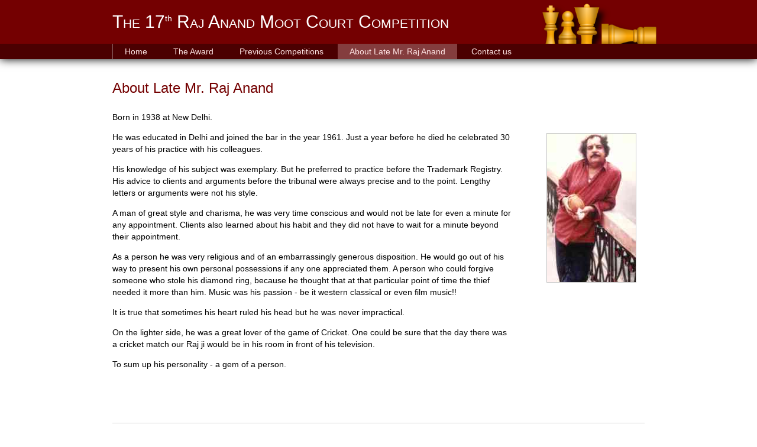

--- FILE ---
content_type: text/html; charset=UTF-8
request_url: https://ipmoot.org/intro/?type=matter&topic=5
body_size: 1739
content:

<!DOCTYPE html>
<html>
<head>
<title>
The 17th Raj Anand Moot Court Competition</title>
</head>

<style>
/* Header, footer,tabs & body :: START */
body { margin:0px; font-family: liberation sans,arial,tahoma,trebuchet ms; font-size:14px; }
.head-bg { background-color:#740001; box-shadow: 0px 0px 15px #000; display:block; }
.tab-bg { background-color:#4b0001; display:block; }
.header { display:block; width:900px;margin:0 auto;color:white;padding:20px;font-family:trebuchet ms,arial,tahoma;font-variant:small-caps;font-size:30px; background:url('images/a-head.png') right bottom no-repeat;}
.header a { text-decoration:none; color:white; }
.tab-bg2 { width:900px;margin:0 auto; display:block; }
.tab-bg2 a { color:#ffe5e5; padding:5px 20px 5px 20px; display:inline-block; font-size:14px; text-decoration:none; }
.tab-bg2 a:hover { background-color:#751d1e;  }
.tab-bg2 a.sel { background-color:#843d3e;  }
.footer { margin:0 auto; width:900px; margin-top:30px; margin-bottom:30px; border-top:1px solid #d4d4d4; color:#444444; font-size:12px; padding-top:5px; }
.content { margin: 0 auto; width:900px; padding:25px; line-height:20px; }
/* Header, footer,tabs & body :: STOP */

/* basic style :: START */
h1,.heading { font-size:24px; margin:0px; padding:0px; font-weight:normal; color:#740001; padding-bottom:15px; display:block; }
h2 { font-size:16px; margin:0px; padding:0px; font-weight:normal; color:#963333; }
td { font-size:14px; }
a { color:#7b3e3e; }
li { margin-left:25px; }

/* basic style :: STOP */

</style>

<body>

<div class=head-bg>

	<div class=header>
	<a href='index.php'>The 17<sup style='font-variant:normal;font-size:14px;'>th</sup> Raj Anand Moot Court Competition</a>
	</div>

	<div class=tab-bg>
		<div class=tab-bg2>
			
		    <a  href='index.php' style='border-left:1px solid #8a6161;'>Home</a>
			<a  href='?type=matter&topic=3'>The Award</a>
			<a  href='?type=comp&content=null'>Previous Competitions</a>
			<a  class="sel"  href='?type=matter&topic=5'>About Late Mr. Raj Anand</a>
			<a  href='?type=matter&form=contact&pageno=0'>Contact us</a> 
			
			
			
		</div>
	</div>

</div>

<div class=content>


<script language=javascript>
function winteam()
{
window.open('win2001.htm','','toolbar=0,scrollbars=1,location=0,status=0,menubars=0,resizable=1,width=450,height=400,top=0,left=0')
}
function winteam2002()
{
window.open('win2002.htm','','toolbar=0,scrollbars=1,location=0,status=0,menubars=0,resizable=1,width=450,height=400,top=0,left=0')
}
</script>



<P>


<P>


<P>


<P>





<font class=heading>About Late Mr. Raj Anand</font><P><div style='float:right;margin-left:10px;margin-top:37px;text-align:center;width:20%;'><img style='border:1px solid #c4c4c4;' src="images/rajanand.jpg"></div>

<div style='float:left;width:75%;'>
Born in 1938 at New Delhi.
<P>
He was educated in Delhi and joined the bar in the year 1961. Just a year before he died he celebrated 30 years of his practice with his colleagues.
<P>
His knowledge of his subject was exemplary. But he preferred to practice before the Trademark Registry. His advice to clients and arguments before the tribunal were always precise and to the point. Lengthy letters or arguments were not his style.
<P>
A man of great style and charisma, he was very time conscious and would not be late for even a minute for any appointment. Clients also learned about his habit and they did not have to wait for a minute beyond their appointment.
<P>
As a person he was very religious and of an embarrassingly generous disposition. He would go out of his way to present his own personal possessions if any one appreciated them. A person who could forgive someone who stole his diamond ring, because he thought that at that particular point of time the thief needed it more than him. Music was his passion - be it western classical or even film music!!
<P>
It is true that sometimes his heart ruled his head but he was never impractical.
<P>
On the lighter side, he was a great lover of the game of Cricket. One could be sure that the day there was a cricket match our Raj ji would be in his room in front of his television.
<P>
To sum up his personality - a gem of a person.
</div>
<div style='clear:both;'><!-- --></div><BR>







</div> <!-- // content div -->

<div class=footer>
&copy;
2010-2026 Vidya Intellectual Property Foundation. All Rights Reserved. 
</div>

</body>
</html>

